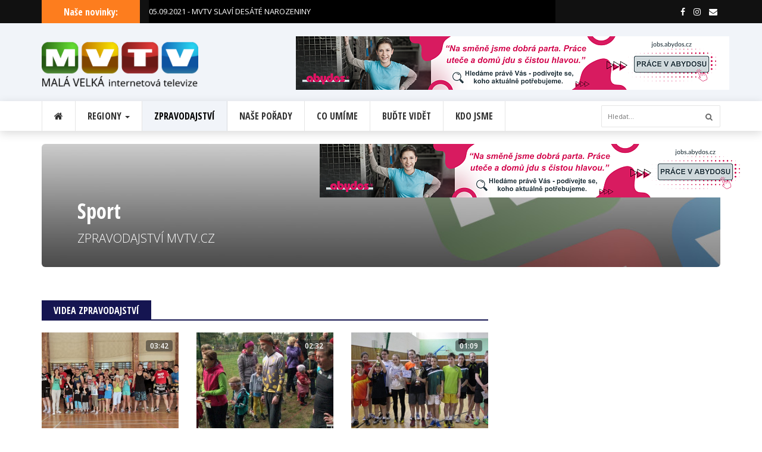

--- FILE ---
content_type: text/html; charset=utf-8
request_url: https://mvtv.cz/zpravodajstvi/8?visualPaginator-page=20&do=visualPaginator-showPage
body_size: 7294
content:
<!DOCTYPE html>

<html lang="cs">

<head>
    <!-- Basic -->
    <meta charset="utf-8">
    <meta http-equiv="X-UA-Compatible" content="IE=edge">
    <title>Sport | MVTV - regionální internetová televize</title>
    <meta name="author" content="KaCZena">
    <meta name="robots" content="index,follow">

    <!-- Seo Meta -->
    <meta name="description" content="Jsme regionální internetová televize z oblasti Ašska, Chebska, Sokolovska a Karlovarského kraje. Nabízíme zpravodajský servis, kulturní přehled, infocentrum, služby reklamní agentury a nahrávacího studia.">
    <meta name="keywords" content="televize, pořady, region, ašská televize, internetová televize, cheb, sokolov, aš, mariánské lázně">

    <meta property="og:locale" content="cs_CZ">
    <meta property="og:site_name" content="mvtv.cz">
    <meta property="og:url" content="https://mvtv.cz/zpravodajstvi/8?visualPaginator-page=20&amp;do=visualPaginator-showPage">
    <meta property="og:title" content="MVTV - regionální internetová televize">
    <meta property="og:description" content="Jsme regionální internetová televize z oblasti Ašska, Chebska, Sokolovska a Karlovarského kraje. Nabízíme zpravodajský servis, kulturní přehled, infocentrum, služby reklamní agentury a nahrávacího studia.">
    <meta property="og:type" content="website">
    <meta property="og:image" content="/frontweb/img/facebooklogo.jpg">
    <meta property="og:image:width" content="1200">
    <meta property="og:image:height" content="630">

    <!-- Favicon -->
    <link rel="shortcut icon" href="/frontweb/img/favicon.ico" type="image/x-icon">
    <link rel="apple-touch-icon" sizes="180x180" href="/frontweb/img/apple-touch-icon.png">
    <link rel="icon" type="image/png" sizes="32x32" href="/frontweb/img/favicon-32x32.png">
    <link rel="icon" type="image/png" sizes="16x16" href="/frontweb/img/favicon-16x16.png">
    <link rel="manifest" href="/frontweb/img/site.webmanifest">
    <meta name="msapplication-TileColor" content="#da532c">
    <meta name="theme-color" content="#ffffff">

    <!-- Mobile Metas -->
    <meta name="viewport" content="width=device-width, minimum-scale=1.0, maximum-scale=1.0, user-scalable=no">

    <!-- Web Fonts  -->
    <link href="https://fonts.googleapis.com/css?family=Open+Sans:300,400,600,700,800%7CShadows+Into+Light"
          rel="stylesheet" type="text/css">

    <!-- Vendor CSS -->
    <link rel="stylesheet" href="/frontweb/vendor/bootstrap/css/bootstrap.min.css">
    <link rel="stylesheet" href="/frontweb/vendor/font-awesome/css/font-awesome.min.css">
    <link rel="stylesheet" href="/frontweb/css/owl.carousel.css">
    <link rel="stylesheet" href="/frontweb/css/owl.theme.css">

    <!-- Theme CSS -->
    <link rel="stylesheet" href="/frontweb/css/colors.css">
    <link rel="stylesheet" href="/frontweb/css/style.css?v=1.7">

    <!--Custom CSS -->
    <link rel="stylesheet" href="/frontweb/css/custom.css?v=2.0">


    <!-- Global site tag (gtag.js) - Google Analytics -->
    <script async src="https://www.googletagmanager.com/gtag/js?id=UA-138134984-1"></script>
    <script>
      window.dataLayer = window.dataLayer || [];
      function gtag(){dataLayer.push(arguments);}
      gtag('js', new Date());

      gtag('config', 'UA-138134984-1');
    </script>

</head>

<body>
    
<div id="fb-root"></div>
<script>(function(d, s, id) {
  var js, fjs = d.getElementsByTagName(s)[0];
  if (d.getElementById(id)) return;
  js = d.createElement(s); js.id = id;
  js.src = 'https://connect.facebook.net/cs_CZ/sdk.js#xfbml=1&version=v3.1';
  fjs.parentNode.insertBefore(js, fjs);
}(document, 'script', 'facebook-jssdk'));</script>

<script> document.documentElement.className += ' js' </script>


<div class="navbar-fixed-top"></div>
<!-- Headline Start -->
<section id="newsticker">
    <div class="headline-wrapper">
        <div class="container">
            <div class="row">
                <!-- Newsticker start -->
                <div class="col-md-2 col-sm-3 col-xs-5">
                    <div class="headline-title color-6">
                        <h5>Naše novinky:</h5>
                    </div>
                </div>
                <div class="col-md-7 col-sm-9 col-xs-7 no-padding">
                    <ul class="ticker clearfix">
			    <li><a href="/video/2555-mvtv-slavi-desate-narozeniny">05.09.2021 - MVTV SLAVÍ DESÁTÉ NAROZENINY</a></li>
			    <li><a href="/video/1970-sledujte-novy-porad-za-promitackou">08.04.2019 - SLEDUJTE NOVÝ POŘAD ZA PROMÍTAČKOU</a></li>
                    </ul>
                </div><!-- Newsticker end -->
                <!-- Search Form start -->
                <div class="col-md-3 hidden-sm hidden-xs">
                    <div class="fa-icon-wrap">
                        <a class="facebook" href="https://www.facebook.com/mvtvcz/" data-toggle="tooltip" data-placement="left" title="Facebook"><i
                                    aria-hidden="true" class="fa fa-facebook"></i></a>
                        <a class="instagram" href="https://www.instagram.com/mvtv.cz/" data-toggle="tooltip" data-placement="left" title="Instagram"><i
                                    aria-hidden="true" class="fa fa-instagram"></i></a>
                        <a class="email" href="mailto:info@mvtv.cz" data-toggle="tooltip" data-placement="left" title="Email"><i
                                    aria-hidden="true" class="fa fa-envelope"></i></a>
                    </div>
                </div><!-- Search Form end -->
            </div>
        </div>
    </div>
</section><!-- Headline End -->

<!-- Header Start -->
<section class="header-wrapper clearfix">
    <div class="container">
        <div class="row">
            <div class="col-md-3 col-sm-3">
                <h1 class="logo"><a href="/"><img class="img img-responsive" src="/frontweb/img/logonove.png" alt="logo MVTV.cz"></a></h1>
            </div>
            <div class="col-md-1 hidden-sm"></div>
			<div class="ad-space ads-768">
			    <a href="https://jobs.abydos.cz/" target="_blank"><img class="img img-responsive" src="/files/image_advert/37.png?ver=1754555633" alt="MVTV Vaše inzerce - ABYDOS 2025"></a>
			</div>
			<div class="ad-space ads-468">
			    <a href="https://jobs.abydos.cz/" target="_blank"><img class="img img-responsive" src="/files/image_advert/37.png?ver=1754555633" alt="MVTV Vaše inzerce - ABYDOS 2025"></a>
			</div>
        </div>
    </div>
</section><!-- Header End -->

<!-- Menu Navigation Start -->
<div class="navbar navbar-default megamenu clearfix">
    <div class="container">
        <div class="row">
            <div class="col-md-12">
                <div class="navbar-header">
                    <button type="button" data-toggle="collapse" data-target="#mainmenu" class="navbar-toggle">
                        <span class="icon-bar"></span>
                        <span class="icon-bar"></span>
                        <span class="icon-bar"></span>
                    </button>
                    <a class="navbar-brand" href="/"><img class="img img-responsive"
                                                                   src="/frontweb/img/logo-1.png"
                                                                   alt="logo MVTV"></a>
                </div>
                <div id="mainmenu" class="navbar-collapse collapse">
                    <ul class="nav navbar-nav">
                        <li class="home"><a href="/"><span class="fa fa-home"></span></a>
                        </li>
                        <li class="dropdown full-mobile"><a href="#" data-toggle="dropdown"
                                                          class="dropdown-toggle">Regiony <b
                                        class="caret"></b></a>
                            <!-- Mega Menu Start -->
                            <ul class="dropdown-menu fullwidth">
                                <li class="default clearfix">
                                    <div class="row">
					<h3 class="m-sm">Vybírejte z našich regionů:</h3>
                                                <div class="col-md-2 col-sm-6 mega-item">
                                                    <div class="img-thumb">
                                                        <a href="/regiony/1-assko">
                                                            <div class="fbt-resize tv-rounded" title="Ašsko"
                                                                 style="background-image: url('/files/regiony/1.jpg?ver=1754555633')"></div>
                                                        </a>
                                                        <div class="img-credits">
                                                            <h3>Ašsko</h3>
                                                            <div class="post-info">
                                                                <span>Zpravodajství z regionu</span>
                                                            </div>
                                                        </div>
                                                    </div>
                                                </div>
                                                <div class="col-md-2 col-sm-6 mega-item">
                                                    <div class="img-thumb">
                                                        <a href="/regiony/2-chebsko">
                                                            <div class="fbt-resize tv-rounded" title="Chebsko"
                                                                 style="background-image: url('/files/regiony/2.jpg?ver=1754555633')"></div>
                                                        </a>
                                                        <div class="img-credits">
                                                            <h3>Chebsko</h3>
                                                            <div class="post-info">
                                                                <span>Zpravodajství z regionu</span>
                                                            </div>
                                                        </div>
                                                    </div>
                                                </div>
                                                <div class="col-md-2 col-sm-6 mega-item">
                                                    <div class="img-thumb">
                                                        <a href="/regiony/3-sokolovsko">
                                                            <div class="fbt-resize tv-rounded" title="Sokolovsko"
                                                                 style="background-image: url('/files/regiony/3.jpg?ver=1754555633')"></div>
                                                        </a>
                                                        <div class="img-credits">
                                                            <h3>Sokolovsko</h3>
                                                            <div class="post-info">
                                                                <span>Zpravodajství z regionu</span>
                                                            </div>
                                                        </div>
                                                    </div>
                                                </div>
                                                <div class="col-md-2 col-sm-6 mega-item">
                                                    <div class="img-thumb">
                                                        <a href="/regiony/6-karlovarsky-kraj">
                                                            <div class="fbt-resize tv-rounded" title="Karlovarský kraj"
                                                                 style="background-image: url('/files/regiony/6.jpg?ver=1754555633')"></div>
                                                        </a>
                                                        <div class="img-credits">
                                                            <h3>Karlovarský kraj</h3>
                                                            <div class="post-info">
                                                                <span>Zpravodajství z regionu</span>
                                                            </div>
                                                        </div>
                                                    </div>
                                                </div>
                                                <div class="col-md-2 col-sm-6 mega-item">
                                                    <div class="img-thumb">
                                                        <a href="/regiony/7-karlovy-vary">
                                                            <div class="fbt-resize tv-rounded" title="Karlovy Vary"
                                                                 style="background-image: url('/files/regiony/7.jpg?ver=1754555633')"></div>
                                                        </a>
                                                        <div class="img-credits">
                                                            <h3>Karlovy Vary</h3>
                                                            <div class="post-info">
                                                                <span>Zpravodajství z regionu</span>
                                                            </div>
                                                        </div>
                                                    </div>
                                                </div>
					<div class="col-md-2 col-sm-6 mega-item">
					    <div class="img-thumb">
						<a href="/archiv">
						    <div class="fbt-resize tv-rounded" title="Karlovy Vary"
							 style="background-image: url('/files/regiony/archiv.jpg')"></div>
						</a>
						<div class="img-credits">
						    <h3>Video archiv</h3>
						    <div class="post-info">
							<span>Všechna videa MVTV</span>
						    </div>
						</div>
					    </div>
					</div>
                                    </div>
                                </li>
                            </ul><!-- Mega Menu End -->
                        </li>
			<li class="active"><a href="/zpravodajstvi">Zpravodajství</a></li>
			<li><a href="/porady">Naše pořady</a></li>
                        <li><a href="/sluzby">Co umíme</a></li>
                        <li><a href="/reklama">Buďte vidět</a></li>
                        <li><a href="/kontakt">Kdo jsme</a></li>
                    </ul>
                    <form class="navbar-form navbar-right" role="search" action="/zpravodajstvi/8?visualPaginator-page=20" method="post" id="frm-searchForm">
                        <input type="text" id="search" name="search" placeholder="Hledat..." required data-nette-rules='[{"op":":filled","msg":"This field is required."},{"op":":minLength","msg":"Hledaný text musí obsahovat nejméně 4 znaky","arg":4}]'>
                        <button type="submit" id="search-submit" name="send" value="Odeslat"><i class="fa fa-search"></i></button>
<input type="hidden" name="_do" value="searchForm-submit"><!--[if IE]><input type=IEbug disabled style="display:none"><![endif]-->
                    </form>
                </div>
            </div>
        </div>
    </div>
</div><!-- Menu Navigation End -->



<!-- Main Content Start -->
<section id="main-content" class="clearfix">
    
	    <div class="col-sm-12 ">
		<div class="ad-space">
			<a href="https://jobs.abydos.cz/" target="_blank"><img class="img img-responsive" src="/files/image_advert/37.png?ver=1754555633" alt="MVTV Vaše inzerce - ABYDOS 2025"></a>
		</div>
	    </div>
    
    <div class="container mb-sm">
	<div class="jumbotron jumbotron-header1">
	    <h1>Sport</h1>      
	    <p class="text-uppercase">Zpravodajství MVTV.CZ</p>
	</div>
        <div class="col-md-12 post-text-content clearfix">
            
        </div>
    </div>
	<div class="container">
		<div class="row">
                    <div class="outer-wrapper clearfix">
                    	<!-- Post Wrapper Start -->
			<div class="fbt-col-lg-9 col-md-8 col-sm-6 post-wrapper">
			    <div class="row">

				<!-- Post Content Start -->
				<div class="fbt-col-lg-12 col-md-12 post-container clearfix">
					<div class="title-wrapper border-1">
						<h2><span class="color-1">Videa zpravodajství</span></h2>
					</div>

<div id="snippet--paginator">					    <div class="row flexthis">
						    <div class="col-md-4 col-sm-12 col-xs-6 fbt-vc-inner post-grid clearfix">
							    <div class="post-item clearfix">
								    <div class="img-thumb">
									    <div class="badge-time-wrapper">
										<span class="badge-time right">03:42</span>
									    </div>
									    <a href="/video/962-trenovani-boxu-v-asi-nabizi-lath-fight-team"><div class="fbt-resize" style="background-image: url('/files/videa-nahledy/962/slider.jpg')"></div></a>

								    </div>
								    <div class="post-content">
									    <a href="/video/962-trenovani-boxu-v-asi-nabizi-lath-fight-team"><h3>Trénování boxu v Aši nabízí Lath Fight Team</h3></a>
									    <div class="post-info clearfix">
										<span>10.06.2015</span><br>
									    </div>
									    <div class="text-content">
										<p>V tělocvičně Keller se každé úterý, středu a pátek trénuje od 19:00 box. Přijít mohou jak…</p>
									    </div>
								    </div>

							    </div>
						    </div>
						    <div class="col-md-4 col-sm-12 col-xs-6 fbt-vc-inner post-grid clearfix">
							    <div class="post-item clearfix">
								    <div class="img-thumb">
									    <div class="badge-time-wrapper">
										<span class="badge-time right">02:32</span>
									    </div>
									    <a href="/video/927-assky-stit-zaznamenal-obrovskou-ucast"><div class="fbt-resize" style="background-image: url('/files/videa-nahledy/927/slider.jpg')"></div></a>

								    </div>
								    <div class="post-content">
									    <a href="/video/927-assky-stit-zaznamenal-obrovskou-ucast"><h3>Ašský štít zaznamenal obrovskou účast</h3></a>
									    <div class="post-info clearfix">
										<span>27.04.2015</span><br>
									    </div>
									    <div class="text-content">
										<p>Přes 200 účastníků bojovalo na trati orientačního běhu v krásném prostředí kolem vrchu Háj v Aši.…</p>
									    </div>
								    </div>

							    </div>
						    </div>
						    <div class="col-md-4 col-sm-12 col-xs-6 fbt-vc-inner post-grid clearfix">
							    <div class="post-item clearfix">
								    <div class="img-thumb">
									    <div class="badge-time-wrapper">
										<span class="badge-time right">01:09</span>
									    </div>
									    <a href="/video/902-v-asi-se-hralo-o-postup-na-mistrovstvi-ceske-republiky"><div class="fbt-resize" style="background-image: url('/files/videa-nahledy/902/slider.jpg')"></div></a>

								    </div>
								    <div class="post-content">
									    <a href="/video/902-v-asi-se-hralo-o-postup-na-mistrovstvi-ceske-republiky"><h3>V Aši se hrálo o postup na Mistrovství České republiky</h3></a>
									    <div class="post-info clearfix">
										<span>24.03.2015</span><br>
									    </div>
									    <div class="text-content">
										<p>Oblastní přebor starších žáků svedl na palubovku ašské sportovní haly nejlepší mladé badmintonisty…</p>
									    </div>
								    </div>

							    </div>
						    </div>
						    <div class="col-md-4 col-sm-12 col-xs-6 fbt-vc-inner post-grid clearfix">
							    <div class="post-item clearfix">
								    <div class="img-thumb">
									    <div class="badge-time-wrapper">
										<span class="badge-time right">01:01</span>
									    </div>
									    <a href="/video/886-asska-sjezdovka-ozila-zavody-pro-verejnost"><div class="fbt-resize" style="background-image: url('/files/videa-nahledy/886/slider.jpg')"></div></a>

								    </div>
								    <div class="post-content">
									    <a href="/video/886-asska-sjezdovka-ozila-zavody-pro-verejnost"><h3>Ašská sjezdovka ožila závody pro veřejnost</h3></a>
									    <div class="post-info clearfix">
										<span>23.02.2015</span><br>
									    </div>
									    <div class="text-content">
										<p>V předposledním únorovém víkendu roku 2015 přijely do lyžařského areálu na vrchu Háj v Aši stovky…</p>
									    </div>
								    </div>

							    </div>
						    </div>
						    <div class="col-md-4 col-sm-12 col-xs-6 fbt-vc-inner post-grid clearfix">
							    <div class="post-item clearfix">
								    <div class="img-thumb">
									    <div class="badge-time-wrapper">
										<span class="badge-time right">00:52</span>
									    </div>
									    <a href="/video/882-v-asi-se-utkali-stolni-teniste-z-celeho-kraje"><div class="fbt-resize" style="background-image: url('/files/videa-nahledy/882/slider.jpg')"></div></a>

								    </div>
								    <div class="post-content">
									    <a href="/video/882-v-asi-se-utkali-stolni-teniste-z-celeho-kraje"><h3>V Aši se utkali stolní tenisté z celého kraje</h3></a>
									    <div class="post-info clearfix">
										<span>16.02.2015</span><br>
									    </div>
									    <div class="text-content">
										<p>Na třicet stolních tenistů a tenistek přijelo do Aše změřit své síly. Ašské skvěle reprezentovala…</p>
									    </div>
								    </div>

							    </div>
						    </div>
						    <div class="col-md-4 col-sm-12 col-xs-6 fbt-vc-inner post-grid clearfix">
							    <div class="post-item clearfix">
								    <div class="img-thumb">
									    <div class="badge-time-wrapper">
										<span class="badge-time right">02:19</span>
									    </div>
									    <a href="/video/881-v-asi-se-konal-prebor-ve-sjezdovem-lyzovani-pro-zs"><div class="fbt-resize" style="background-image: url('/files/videa-nahledy/881/slider.jpg')"></div></a>

								    </div>
								    <div class="post-content">
									    <a href="/video/881-v-asi-se-konal-prebor-ve-sjezdovem-lyzovani-pro-zs"><h3>V Aši se konal Přebor ve sjezdovém lyžování pro ZŠ</h3></a>
									    <div class="post-info clearfix">
										<span>12.02.2015</span><br>
									    </div>
									    <div class="text-content">
										<p>Lyžařské středisko v Aši uspořádalo závody pro žáky základních škol z regionu. Přijela soutěžit i…</p>
									    </div>
								    </div>

							    </div>
						    </div>
						    <div class="col-md-4 col-sm-12 col-xs-6 fbt-vc-inner post-grid clearfix">
							    <div class="post-item clearfix">
								    <div class="img-thumb">
									    <div class="badge-time-wrapper">
										<span class="badge-time right">01:30</span>
									    </div>
									    <a href="/video/879-na-sedm-desitek-mladych-fotbalistu-zmerilo-sve-sily-v-turnaji"><div class="fbt-resize" style="background-image: url('/files/videa-nahledy/879/slider.jpg')"></div></a>

								    </div>
								    <div class="post-content">
									    <a href="/video/879-na-sedm-desitek-mladych-fotbalistu-zmerilo-sve-sily-v-turnaji"><h3>Na sedm desítek mladých fotbalistů změřilo své síly v turnaji</h3></a>
									    <div class="post-info clearfix">
										<span>10.02.2015</span><br>
									    </div>
									    <div class="text-content">
										<p>Během zimní přípravy se sjely do sportovní haly Keller v rámci fotbalového turnaje mládeže týmy z…</p>
									    </div>
								    </div>

							    </div>
						    </div>
						    <div class="col-md-4 col-sm-12 col-xs-6 fbt-vc-inner post-grid clearfix">
							    <div class="post-item clearfix">
								    <div class="img-thumb">
									    <div class="badge-time-wrapper">
										<span class="badge-time right">02:26</span>
									    </div>
									    <a href="/video/862-assti-badmintoniste-jsou-nejlepsi-na-zapade-cech"><div class="fbt-resize" style="background-image: url('/files/videa-nahledy/862/slider.jpg')"></div></a>

								    </div>
								    <div class="post-content">
									    <a href="/video/862-assti-badmintoniste-jsou-nejlepsi-na-zapade-cech"><h3>Ašští badmintonisté jsou nejlepší na západě Čech</h3></a>
									    <div class="post-info clearfix">
										<span>19.01.2015</span><br>
									    </div>
									    <div class="text-content">
										<p>Badminton VK Aš se svým úspěchem v boji o titul nejlepšího družstva mladších žáků v západočeském…</p>
									    </div>
								    </div>

							    </div>
						    </div>
						    <div class="col-md-4 col-sm-12 col-xs-6 fbt-vc-inner post-grid clearfix">
							    <div class="post-item clearfix">
								    <div class="img-thumb">
									    <div class="badge-time-wrapper">
										<span class="badge-time right">01:40</span>
									    </div>
									    <a href="/video/857-spickovi-hraci-volejbalu-predvedli-sve-umeni-v-asi"><div class="fbt-resize" style="background-image: url('/files/videa-nahledy/857/slider.jpg')"></div></a>

								    </div>
								    <div class="post-content">
									    <a href="/video/857-spickovi-hraci-volejbalu-predvedli-sve-umeni-v-asi"><h3>Špičkoví hráči volejbalu předvedli své umění v Aši </h3></a>
									    <div class="post-info clearfix">
										<span>09.01.2015</span><br>
									    </div>
									    <div class="text-content">
										<p>Stovky dětí z ašských škol viděly ukázku tréninku i hry hráčů z extraligového týmu VK ČEZ…</p>
									    </div>
								    </div>

							    </div>
						    </div>
						    <div class="col-md-4 col-sm-12 col-xs-6 fbt-vc-inner post-grid clearfix">
							    <div class="post-item clearfix">
								    <div class="img-thumb">
									    <div class="badge-time-wrapper">
										<span class="badge-time right">03:32</span>
									    </div>
									    <a href="/video/854-silvestrovsky-beh-2014-v-chebu"><div class="fbt-resize" style="background-image: url('/files/videa-nahledy/854/slider.jpg')"></div></a>

								    </div>
								    <div class="post-content">
									    <a href="/video/854-silvestrovsky-beh-2014-v-chebu"><h3>Silvestrovský běh 2014 v Chebu</h3></a>
									    <div class="post-info clearfix">
										<span>02.01.2015</span><br>
									    </div>
									    <div class="text-content">
										<p>Úspěšný třetí ročník Silvestrovského běhu, který připravili organizátoři z Rozběhnito.cz, podpořila…</p>
									    </div>
								    </div>

							    </div>
						    </div>
						    <div class="col-md-4 col-sm-12 col-xs-6 fbt-vc-inner post-grid clearfix">
							    <div class="post-item clearfix">
								    <div class="img-thumb">
									    <div class="badge-time-wrapper">
										<span class="badge-time right">02:19</span>
									    </div>
									    <a href="/video/853-sjezdovky-v-asi-otevrely-posledni-den-v-roce"><div class="fbt-resize" style="background-image: url('/files/videa-nahledy/853/slider.jpg')"></div></a>

								    </div>
								    <div class="post-content">
									    <a href="/video/853-sjezdovky-v-asi-otevrely-posledni-den-v-roce"><h3>Sjezdovky v Aši otevřely poslední den v roce</h3></a>
									    <div class="post-info clearfix">
										<span>01.01.2015</span><br>
									    </div>
									    <div class="text-content">
										<p>Na Silvestra 2014 se rozjely vleky v lyžařském areálu na vrchu Háj v Aši. Stovky lyžařů se konečně…</p>
									    </div>
								    </div>

							    </div>
						    </div>
						    <div class="col-md-4 col-sm-12 col-xs-6 fbt-vc-inner post-grid clearfix">
							    <div class="post-item clearfix">
								    <div class="img-thumb">
									    <div class="badge-time-wrapper">
										<span class="badge-time right">02:53</span>
									    </div>
									    <a href="/video/852-lukas-resetar-je-partnerem-fotbalove-akademie"><div class="fbt-resize" style="background-image: url('/files/videa-nahledy/852/slider.jpg')"></div></a>

								    </div>
								    <div class="post-content">
									    <a href="/video/852-lukas-resetar-je-partnerem-fotbalove-akademie"><h3>Lukáš Rešetár je partnerem fotbalové akademie</h3></a>
									    <div class="post-info clearfix">
										<span>30.12.2014</span><br>
									    </div>
									    <div class="text-content">
										<p>Jeden z nejlepších hráčů futsalu současnosti, Lukáš Rešetár, který je hráčem Chrudimi a pochází z…</p>
									    </div>
								    </div>

							    </div>
						    </div>
					    </div>

					    <div class="row mb-lg justify-content-md-center">
						    <div class="col-md-12 col-md-auto text-center">
<ul class="pagination">
	<li><a href="/zpravodajstvi/8?visualPaginator-page=19&amp;do=visualPaginator-showPage" rel="prev" onclick="strankuj();" class="ajax">« Předešlé</a></li>

	<li><a href="/zpravodajstvi/8?do=visualPaginator-showPage" onclick="strankuj();" class="ajax">1</a></li>
	<li class="disabled"><span>…</span></li>
	<li><a href="/zpravodajstvi/8?visualPaginator-page=8&amp;do=visualPaginator-showPage" onclick="strankuj();" class="ajax">8</a></li>
	<li class="disabled"><span>…</span></li>
	<li><a href="/zpravodajstvi/8?visualPaginator-page=16&amp;do=visualPaginator-showPage" onclick="strankuj();" class="ajax">16</a></li>
	
	<li><a href="/zpravodajstvi/8?visualPaginator-page=17&amp;do=visualPaginator-showPage" onclick="strankuj();" class="ajax">17</a></li>
	
	<li><a href="/zpravodajstvi/8?visualPaginator-page=18&amp;do=visualPaginator-showPage" onclick="strankuj();" class="ajax">18</a></li>
	
	<li><a href="/zpravodajstvi/8?visualPaginator-page=19&amp;do=visualPaginator-showPage" onclick="strankuj();" class="ajax">19</a></li>
	
	<li class="active"><span>20</span></li>
	
	<li><a href="/zpravodajstvi/8?visualPaginator-page=21&amp;do=visualPaginator-showPage" onclick="strankuj();" class="ajax">21</a></li>
	
	<li><a href="/zpravodajstvi/8?visualPaginator-page=22&amp;do=visualPaginator-showPage" onclick="strankuj();" class="ajax">22</a></li>
	
	<li><a href="/zpravodajstvi/8?visualPaginator-page=23&amp;do=visualPaginator-showPage" onclick="strankuj();" class="ajax">23</a></li>
	<li class="disabled"><span>…</span></li>
	<li><a href="/zpravodajstvi/8?visualPaginator-page=30&amp;do=visualPaginator-showPage" onclick="strankuj();" class="ajax">30</a></li>
	

	<li><a href="/zpravodajstvi/8?visualPaginator-page=21&amp;do=visualPaginator-showPage" rel="next" onclick="strankuj();" class="ajax">Další »</a></li>
</ul>
						    </div>
					    </div>

</div>				</div><!-- Gallery End -->
				
			    </div>
                        </div>
					
                        
			
			<!-- Post Sidebar Start -->
			<div class="fbt-col-lg-3 col-md-4 col-sm-6 post-sidebar clearfix">
			    <div class="theiaStickySidebar">


                                <!-- Advertisement Start -->
                                
                                <!-- Advertisement Start -->
                                
			    </div>
			</div><!-- Post Sidebar End -->
		    </div><!-- Main Wrapper End -->
		</div>
	</div>			
</section><!-- Main Content End -->				


<!-- Footer Sidebar Start -->
<section class="footer-wrapper clearfix">
    <div class="container">
        <div class="row">
	    
            <!-- Footer Widgets Start -->
            <div class="col-md-3 col-sm-6">
                <!-- Text Widget Start -->
                <div class="widget text-widget">
                    <div class="widget-title">
                        <h2>O nás</h2>
                    </div>
                    <img class="img img-responsive" src="/frontweb/img/logo-2.png" alt="logo">
                    <p><span class="fbt-tooltip" data-toggle="tooltip"
                             title="Založeno 5. září 2011">mvtv.cz</span></p>
                    <p>Jsme regionální internetová televize. Nabízíme zpravodajský servis, kulturní přehled, infocentrum, služby reklamní agentury a nahrávacího studia.</p>
                    <!-- Social Icons Start -->
                    <div class="fa-icon-wrap">
                        <a class="facebook" href="https://www.facebook.com/mvtvcz/"><i aria-hidden="true" class="fa fa-facebook"></i></a>
                        <a class="instagram" href="https://www.instagram.com/mvtv.cz/"><i aria-hidden="true" class="fa fa-instagram"></i></a>
                        <a class="email" href="mailto:info@mvtv.cz"><i aria-hidden="true" class="fa fa-envelope"></i></a>
                    </div><!-- Social Icons End -->
                </div><!-- Text Widget End -->
            </div>
            <div class="col-md-3 col-sm-6">
                <!-- Categories Widget Start -->
                <div class="widget categories-widget">
                    <div class="widget-title">
                        <h2>Zpravodajství</h2>
                    </div>
                    <ul class="category-list">
                            <li><a href="/zpravodajstvi/6-z-mest">Z měst <span><i class="fa fa-chevron-circle-right"></i></span></a></li>
                            <li><a href="/zpravodajstvi/7-kultura">Kultura <span><i class="fa fa-chevron-circle-right"></i></span></a></li>
                            <li><a href="/zpravodajstvi/8-sport">Sport <span><i class="fa fa-chevron-circle-right"></i></span></a></li>
                            <li><a href="/zpravodajstvi/34-krimi">Krimi <span><i class="fa fa-chevron-circle-right"></i></span></a></li>
                            <li><a href="/zpravodajstvi/1-ostatni">Ostatní <span><i class="fa fa-chevron-circle-right"></i></span></a></li>
                    </ul>
                </div><!-- Categories Widget End -->
            </div>

            <div class="col-md-3 col-sm-6">
                <!-- Categories Widget Start -->
                <div class="widget categories-widget">
                    <div class="widget-title">
                        <h2>Natačíme v regionech</h2>
                    </div>
                    <ul class="category-list">
                            <li><a href="/regiony/1-assko">Ašsko <span><i class="fa fa-chevron-circle-right"></i></span></a></li>
                            <li><a href="/regiony/2-chebsko">Chebsko <span><i class="fa fa-chevron-circle-right"></i></span></a></li>
                            <li><a href="/regiony/3-sokolovsko">Sokolovsko <span><i class="fa fa-chevron-circle-right"></i></span></a></li>
                            <li><a href="/regiony/6-karlovarsky-kraj">Karlovarský kraj <span><i class="fa fa-chevron-circle-right"></i></span></a></li>
                            <li><a href="/regiony/7-karlovy-vary">Karlovy Vary <span><i class="fa fa-chevron-circle-right"></i></span></a></li>
                    </ul>
                </div><!-- Categories Widget End -->
            </div>

            <div class="col-md-3 col-sm-6">
                <!-- Footer Small List Start -->
                <div class="widget categories-widget">
                    <div class="widget-title">
                        <h2>- Vaše inzerce -</h2>
                    </div>
                    
                            <div class="col-sm-12 ">
                                <div class="">
					<a href="https://mvtv.kaczena.cz/inzerce/1-testovaci" target="_blank"><img class="img img-responsive" src="/files/image_advert/5.jpg?ver=1549397441" alt="MVTV Vaše inzerce - Zde je prostor pro Vaši reklamu"></a>
                                </div>
                            </div>
                </div><!-- Footer Small List End -->
            </div>
        </div><!-- Footer Widgets End -->
        <!-- Copyrights Start -->
        <div class="copyrights">
            <div class="row">
                <div class="col-md-9">
                    <p>www.mvtv.cz © 2019 Všechna práva vyhrazena. Orgánem dohledu nad poskytováním audiovizuálních a mediálních služeb na vyžádání je RRTV.</p>
                </div>
                <div class="col-md-3 text-right">
                    <p>Obsah označený (pr) je placenou inzercí.</p>
                </div>
            </div>
        </div><!-- Copyrights End -->
    </div>
</section><!-- Footer Sidebar End -->





<a href="#" id="BackToTop"><i class="fa fa-angle-up"></i></a>
<div class="navbar-fixed-bottom"></div>

    <!-- Modal -->
    <div class="modal fade" id="inzerceModal">
      <div class="modal-dialog">
	<div class="modal-content">
	  <div class="modal-header">
	    <button type="button" class="close" data-dismiss="modal"><span aria-hidden="true">&times;</span><span class="sr-only">Close</span></button>
	    <h4 class="modal-title">PŮJČOVNA A SERVIS LYŽÍ</h4>
	  </div>
	  <div class="modal-body" id="responsive">
	    <p><a href="https://lesy-as.cz/lyzarske-stredisko" target="_blank"><img alt="" src="https://mvtv.cz/files/ckeditor/Vyskakovaci%20reklamy/Areal_Haj_zima_letakA4_11_2025.jpg" style="height:841px; width:595px" /></a></p>

	  </div>
	  <div class="modal-footer">
	    <button class="btn btn-default" data-dismiss="modal" aria-hidden="true">Zavřít</button>
	  </div>
	</div><!-- /.modal-content -->
      </div><!-- /.modal-dialog -->
    </div><!-- /.modal -->

    <!-- Vendor -->
    <script src="/frontweb/vendor/jquery/jquery-3.3.1.min.js"></script>
    <script src="/frontweb/vendor/bootstrap/js/bootstrap.min.js"></script>
    <script src="/frontweb/js/owl.carousel.min.js"></script>



    <!-- Current Page Vendor and Views -->
    <script src="/frontweb/js/cycle.all.js"></script>
    <script src="/frontweb/js/resizesensor.min.js"></script>
    <script src="/frontweb/js/theia-sticky-sidebar.js"></script>
    <script src="/frontweb/js/main.js"></script>

    <!-- Google-maps -->


    <!-- NETTE -->
    <script src="/frontweb/js/netteForms.js"></script>
    <script src="/frontweb/js/nette.ajax.js"></script>

    <!-- Video -->
    <!-- Theme Custom -->

    <script src="/frontweb/js/custom.js?v=1.3"></script>

    <!-- Theme Initialization Files -->


    <!-- re-Captcha -->
    <script src='https://www.google.com/recaptcha/api.js'></script>

    <script>


        $(function () {
            $.nette.init();


        });

    </script>


</body>
</html>
